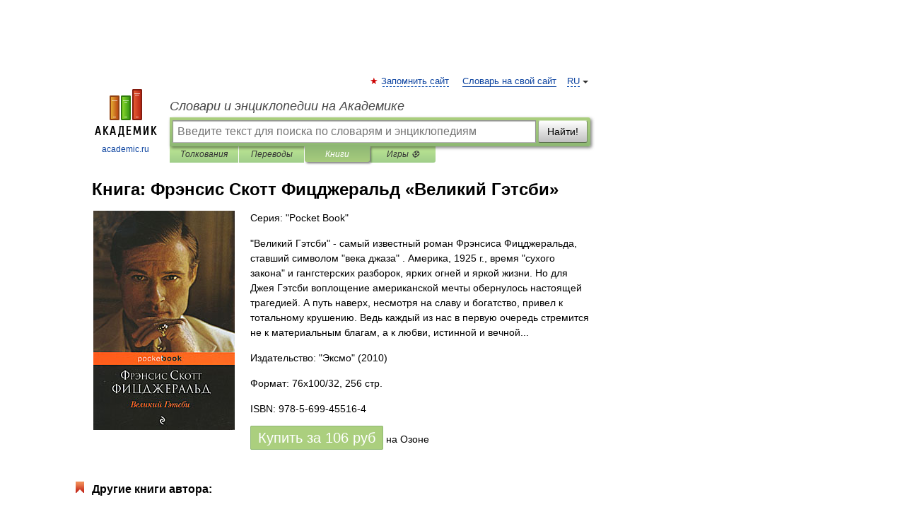

--- FILE ---
content_type: text/html; charset=UTF-8
request_url: https://books.academic.ru/book.nsf/60523021/%D0%92%D0%B5%D0%BB%D0%B8%D0%BA%D0%B8%D0%B9+%D0%93%D1%8D%D1%82%D1%81%D0%B1%D0%B8
body_size: 18525
content:
<!DOCTYPE html>
<html lang="ru">
<head>


        <!-- Yandex.Market Widget -->
        <script async src="https://aflt.market.yandex.ru/widget/script/api" type="text/javascript"></script>
        <script type="text/javascript">
            (function (w) {
                function start() {
                    w.removeEventListener("YaMarketAffiliateLoad", start);
                    w.YaMarketAffiliate.createWidget({
                        containerId: "marketWidget",
                        type: "offers",
                        params: {
                            clid: 2300376,
                            metrikaCounterId: 40185884,
                            searchText: "Великий Гэтсби",
                            themeId: 2,
                        }
                    });
                    w.YaMarketAffiliate.createWidget({
                        containerId: "marketWidget1",
                        type: "models",
                        params: {
                            clid: 2300376,
                            metrikaCounterId: 40185884,
                            searchText: "Великий Гэтсби",
                            themeId: 4
                        }
                    });
                    w.YaMarketAffiliate.createWidget({
                        containerId: "marketWidget2",
                        type: "models",
                        params: {
                            clid: 2300376,
                            metrikaCounterId: 40185884,
                            searchText: "Великий Гэтсби",
                            searchType: "also_viewed",
                            themeId: 1
                        }
                    });
                    w.YaMarketAffiliate.createWidget({
                        containerId: "marketWidget3",
                        type: "models",
                        params: {
                            clid: 2300376,
                            metrikaCounterId: 40185884,
                            searchText: "Великий Гэтсби",
                            searchType: "accessories",
                            themeId: 1
                        }
                    });
                }

                w.YaMarketAffiliate
                    ? start()
                    : w.addEventListener("YaMarketAffiliateLoad", start);
            })(window);
        </script>
        <!-- End Yandex.Market Widget -->

	<meta http-equiv="Content-Type" content="text/html; charset=utf-8" />
	<title>Книга: Фрэнсис Скотт Фицджеральд. Великий Гэтсби</title>
	<meta name="Description" content="&quot;Великий Гэтсби&quot; - самый известный роман Фрэнсиса Фицджеральда, ставший символом &quot;века джаза&quot; . Америка, 1925 г., время &quot;сухого закона&quot; и гангстерских разборок, ярких огней и яркой жизни. Но для Джея Гэтсби воплощение американской мечты обернулось настоящей трагедией. А путь наверх, несмотря на славу и богатство, привел к тотальному крушению. Ведь каждый из нас в первую очередь стремится не к материальным благам, а к любви, истинной и вечной..." />
	<!-- type: desktop C: ru  -->
	<meta name="Keywords" content="Книга" />

 
	<!--[if IE]>
	<meta http-equiv="cleartype" content="on" />
	<meta http-equiv="msthemecompatible" content="no"/>
	<![endif]-->

	<meta name="viewport" content="width=device-width, initial-scale=1, minimum-scale=1">

	
    <meta http-equiv='x-dns-prefetch-control' content='on'>
    <link rel="dns-prefetch" href="https://ajax.googleapis.com">
    <link rel="dns-prefetch" href="https://www.googletagservices.com">
    <link rel="dns-prefetch" href="https://www.google-analytics.com">
    <link rel="dns-prefetch" href="https://pagead2.googlesyndication.com">
    <link rel="dns-prefetch" href="https://ajax.googleapis.com">
    <link rel="dns-prefetch" href="https://an.yandex.ru">
    <link rel="dns-prefetch" href="https://mc.yandex.ru">

    <link rel="preload" href="/images/Logo.png"   as="image" >
    <link rel="preload" href="/images/Logo_h.png" as="image" >

	<meta property="og:title" content="Книга: Фрэнсис Скотт Фицджеральд. Великий Гэтсби" />
	<meta property="og:type" content="article" />
	<meta property="og:url" content="https://books.academic.ru/book.nsf/60523021/%D0%92%D0%B5%D0%BB%D0%B8%D0%BA%D0%B8%D0%B9+%D0%93%D1%8D%D1%82%D1%81%D0%B1%D0%B8" />
	<meta property="og:image" content="https://academic.ru/images/Logo_social_ru.png?3" />
	<meta property="og:description" content="&quot;Великий Гэтсби&quot; - самый известный роман Фрэнсиса Фицджеральда, ставший символом &quot;века джаза&quot; . Америка, 1925 г., время &quot;сухого закона&quot; и гангстерских разборок, ярких огней и яркой жизни. Но для Джея Гэтсби воплощение американской мечты обернулось настоящей трагедией. А путь наверх, несмотря на славу и богатство, привел к тотальному крушению. Ведь каждый из нас в первую очередь стремится не к материальным благам, а к любви, истинной и вечной..." />
	<meta property="og:site_name" content="Словари и энциклопедии на Академике" />
	<link rel="search" type="application/opensearchdescription+xml" title="Словари и энциклопедии на Академике" href="//dic.academic.ru/dicsearch.xml" />
	<meta name="ROBOTS" content="ALL" />
	<link rel="canonical" href="https://books.academic.ru/book.nsf/60523021/%D0%92%D0%B5%D0%BB%D0%B8%D0%BA%D0%B8%D0%B9+%D0%93%D1%8D%D1%82%D1%81%D0%B1%D0%B8" />

<!-- +++++ ab_flag=1 fa_flag=2 +++++ -->

<!-- script async="async" src="https://www.googletagservices.com/tag/js/gpt.js"></script  -->
<script async="async" src="https://securepubads.g.doubleclick.net/tag/js/gpt.js"></script>

<script async type="text/javascript" src="//s.luxcdn.com/t/229742/360_light.js"></script>







<!-- Yandex.RTB -->
<script>window.yaContextCb=window.yaContextCb||[]</script>
<script src='https://yandex.ru/ads/system/context.js' async></script>





<!-- d/t desktop  -->

  <!-- 4 AdFox HeaderBidding  Сейчас только для десктопов -->
  <script async src='https://yandex.ru/ads/system/header-bidding.js'></script>
  <script>
  const dcJs = document.createElement('script'); 
  dcJs.src = "https://ads.digitalcaramel.com/js/academic.ru.js?ts="+new Date().getTime();
  dcJs.async = true;
  document.head.appendChild(dcJs);
  </script>
  <script>window.yaContextCb = window.yaContextCb || [] </script> 
  <script async src="https://yandex.ru/ads/system/context.js"></script>
  
  


<style type="text/css">
div.hidden,#sharemenu,div.autosuggest,#contextmenu,#ad_top,#ad_bottom,#ad_right,#ad_top2,#restrictions,#footer ul + div,#TerminsNavigationBar,#top-menu,#lang,#search-tabs,#search-box .translate-lang,#translate-arrow,#dic-query,#logo img.h,#t-direction-head,#langbar,.smm{display:none}p,ul{list-style-type:none;margin:0 0 15px}ul li{margin-bottom:6px}.content ul{list-style-type:disc}*{padding:0;margin:0}html,body{height:100%}body{padding:0;margin:0;color:#000;font:14px Helvetica,Arial,Tahoma,sans-serif;background:#fff;line-height:1.5em}a{color:#0d44a0;text-decoration:none}h1{font-size:24px;margin:0 0 18px}h2{font-size:20px;margin:0 0 14px}h3{font-size:16px;margin:0 0 10px}h1 a,h2 a{color:#454545!important}#page{margin:0 auto}#page{min-height:100%;position:relative;padding-top:105px}#page{width:720px;padding-right:330px}* html #page{height:100%}#header{position:relative;height:122px}#logo{float:left;margin-top:21px;width:125px}#logo a.img{width:90px;margin:0 0 0 16px}#logo a.img.logo-en{margin-left:13px}#logo a{display:block;font-size:12px;text-align:center;word-break:break-all}#site-title{padding-top:35px;margin:0 0 5px 135px}#site-title a{color:#000;font-size:18px;font-style:italic;display:block;font-weight:400}#search-box{margin-left:135px;border-top-right-radius:3px;border-bottom-right-radius:3px;padding:4px;position:relative;background:#abcf7e;min-height:33px}#search-box.dic{background:#896744}#search-box table{border-spacing:0;border-collapse:collapse;width:100%}#search-box table td{padding:0;vertical-align:middle}#search-box table td:first-child{padding-right:3px}#search-box table td:last-child{width:1px}#search-query,#dic-query,.translate-lang{padding:6px;font-size:16px;height:18px;border:1px solid #949494;width:100%;box-sizing:border-box;height:32px;float:none;margin:0;background:white;float:left;border-radius:0!important}#search-button{width:70px;height:32px;text-align:center;border:1px solid #7a8e69;border-radius:3px;background:#e0e0e0}#search-tabs{display:block;margin:0 15px 0 135px;padding:0;list-style-type:none}#search-tabs li{float:left;min-width:70px;max-width:140px;padding:0 15px;height:23px;line-height:23px;background:#bde693;text-align:center;margin-right:1px}#search-box.dic + #search-tabs li{background:#C9A784}#search-tabs li:last-child{border-bottom-right-radius:3px}#search-tabs li a{color:#353535;font-style:italic;font-size:12px;display:block;white-space:nowrap;text-overflow:ellipsis;overflow:hidden}#search-tabs li.active{height:22px;line-height:23px;position:relative;background:#abcf7e;border-bottom-left-radius:3px;border-bottom-right-radius:3px}#search-box.dic + #search-tabs li.active{background:#896744}#search-tabs li.active a{color:white}#content{clear:both;margin:30px 0;padding-left:15px}#content a{text-decoration:underline}#content .breadcrumb{margin-bottom:20px}#search_sublinks,#search_links{margin-bottom:8px;margin-left:-8px}#search_sublinks a,#search_links a{padding:3px 8px 1px;border-radius:2px}#search_sublinks a.active,#search_links a.active{color:#000 !important;background:#bde693;text-decoration:none!important}.term{color:saddlebrown}@media(max-width:767px){.hideForMobile{display:none}#header{height:auto}#page{padding:5px;width:auto}#logo{float:none;width:144px;text-align:left;margin:0;padding-top:5px}#logo a{height:44px;overflow:hidden;text-align:left}#logo img.h{display:initial;width:144px;height:44px}#logo img.v{display:none}#site-title{padding:0;margin:10px 0 5px}#search-box,#search-tabs{clear:both;margin:0;width:auto;padding:4px}#search-box.translate #search-query{width:100%;margin-bottom:4px}#search-box.translate #td-search{overflow:visible;display:table-cell}ul#search-tabs{white-space:nowrap;margin-top:5px;overflow-x:auto;overflow-y:hidden}ul#search-tabs li,ul#search-tabs li.active{background:none!important;box-shadow:none;min-width:0;padding:0 5px;float:none;display:inline-block}ul#search-tabs li a{border-bottom:1px dashed green;font-style:normal;color:green;font-size:16px}ul#search-tabs li.active a{color:black;border-bottom-color:white;font-weight:700}ul#search-tabs li a:hover,ul#search-tabs li.active a:hover{color:black}#content{margin:15px 0}.h250{height:280px;max-height:280px;overflow:hidden;margin:25px 0 25px 0}
}.book_cover{margin-right:10px;padding-right:10px;max-width:200px;max-height:400px}@media (max-width: 767px){#book_partner{display:none}.book_cover{max-width:90%}}</style>

	<link rel="shortcut icon" href="https://academic.ru/favicon.ico" type="image/x-icon" sizes="16x16" />
	<link rel="shortcut icon" href="https://academic.ru/images/icon.ico" type="image/x-icon" sizes="32x32" />
    <link rel="shortcut icon" href="https://academic.ru/images/icon.ico" type="image/x-icon" sizes="48x48" />
    
    <link rel="icon" type="image/png" sizes="16x16" href="/images/Logo_16x16_transparent.png" />
    <link rel="icon" type="image/png" sizes="32x32" href="/images/Logo_32x32_transparent.png" />
    <link rel="icon" type="image/png" sizes="48x48" href="/images/Logo_48x48_transparent.png" />
    <link rel="icon" type="image/png" sizes="64x64" href="/images/Logo_64x64_transparent.png" />
    <link rel="icon" type="image/png" sizes="128x128" href="/images/Logo_128x128_transparent.png" />

    <link rel="apple-touch-icon" sizes="57x57"   href="/images/apple-touch-icon-57x57.png" />
    <link rel="apple-touch-icon" sizes="60x60"   href="/images/apple-touch-icon-60x60.png" />
    <link rel="apple-touch-icon" sizes="72x72"   href="/images/apple-touch-icon-72x72.png" />
    <link rel="apple-touch-icon" sizes="76x76"   href="/images/apple-touch-icon-76x76.png" />
    <link rel="apple-touch-icon" sizes="114x114" href="/images/apple-touch-icon-114x114.png" />
    <link rel="apple-touch-icon" sizes="120x120" href="/images/apple-touch-icon-120x120.png" />
  
    <!-- link rel="mask-icon" href="/images/safari-pinned-tab.svg" color="#5bbad5" -->
    <meta name="msapplication-TileColor" content="#00aba9" />
    <meta name="msapplication-config" content="/images/browserconfig.xml" />
    <meta name="theme-color" content="#ffffff" />

    <meta name="apple-mobile-web-app-capable" content="yes" />
    <meta name="apple-mobile-web-app-status-bar-style" content="black /">


<script type="text/javascript">
  (function(i,s,o,g,r,a,m){i['GoogleAnalyticsObject']=r;i[r]=i[r]||function(){
  (i[r].q=i[r].q||[]).push(arguments)},i[r].l=1*new Date();a=s.createElement(o),
  m=s.getElementsByTagName(o)[0];a.async=1;a.src=g;m.parentNode.insertBefore(a,m)
  })(window,document,'script','//www.google-analytics.com/analytics.js','ga');

  ga('create', 'UA-2754246-1', 'auto');
  ga('require', 'displayfeatures');

  ga('set', 'dimension1', '');
  ga('set', 'dimension2', 'book');
  ga('set', 'dimension3', '1');

  ga('send', 'pageview');

</script>


<script type="text/javascript">
	if(typeof(console) == 'undefined' ) console = {};
	if(typeof(console.log) == 'undefined' ) console.log = function(){};
	if(typeof(console.warn) == 'undefined' ) console.warn = function(){};
	if(typeof(console.error) == 'undefined' ) console.error = function(){};
	if(typeof(console.time) == 'undefined' ) console.time = function(){};
	if(typeof(console.timeEnd) == 'undefined' ) console.timeEnd = function(){};
	Academic = {};
	Academic.sUserLanguage = 'ru';
	Academic.sDomainURL = '';
	Academic.sMainDomainURL = '//dic.academic.ru/';
	Academic.sTranslateDomainURL = '//translate.academic.ru/';
	Academic.deviceType = 'desktop';
		Academic.Lang = {};
	Academic.Lang.sTermNotFound = 'Термин, отвечающий запросу, не найден'; 
</script>


<!--  Вариокуб -->
<script type="text/javascript">
    (function(e, x, pe, r, i, me, nt){
    e[i]=e[i]||function(){(e[i].a=e[i].a||[]).push(arguments)},
    me=x.createElement(pe),me.async=1,me.src=r,nt=x.getElementsByTagName(pe)[0],me.addEventListener("error",function(){function cb(t){t=t[t.length-1],"function"==typeof t&&t({flags:{}})};Array.isArray(e[i].a)&&e[i].a.forEach(cb);e[i]=function(){cb(arguments)}}),nt.parentNode.insertBefore(me,nt)})
    (window, document, "script", "https://abt.s3.yandex.net/expjs/latest/exp.js", "ymab");

    ymab("metrika.70309897", "init"/*, {clientFeatures}, {callback}*/);
    ymab("metrika.70309897", "setConfig", {enableSetYmUid: true});
</script>





</head>
<body>

<div id="ad_top">
<!-- top bnr -->
<div class="banner" style="max-height: 90px; overflow: hidden; display: inline-block;">




<!-- Yandex.RTB R-A-12643772-1 -->
<div id="yandex_rtb_R-A-12643772-1"></div>
<script>
window.yaContextCb.push(() => {
    Ya.Context.AdvManager.render({
        "blockId": "R-A-12643772-1",
        "renderTo": "yandex_rtb_R-A-12643772-1"
    })
})
</script>


</div> <!-- top banner  -->




</div>
	<div id="page"  >








			<div id="header">
				<div id="logo">
					<a href="//academic.ru">
						<img src="//academic.ru/images/Logo.png" class="v" alt="academic.ru" width="88" height="68" />
						<img src="//academic.ru/images/Logo_h.png" class="h" alt="academic.ru" width="144" height="44" />
						<br />
						academic.ru					</a>
				</div>
					<ul id="top-menu">
						<li id="lang">
							<a href="#" class="link">RU</a>

							<ul id="lang-menu">

							<li><a href="//en-academic.com">EN</a></li>
<li><a href="//de-academic.com">DE</a></li>
<li><a href="//es-academic.com">ES</a></li>
<li><a href="//fr-academic.com">FR</a></li>
							</ul>
						</li>
						<!--li><a class="android" href="//dic.academic.ru/android.php">Android версия</a></li-->
						<!--li><a class="apple" href="//dic.academic.ru/apple.php">iPhone/iPad версия</a></li-->
						<li><a class="add-fav link" href="#" onClick="add_favorite(this);">Запомнить сайт</a></li>
						<li><a href="//partners.academic.ru/partner_proposal.php" target="_blank">Словарь на свой сайт</a></li>
						<!--li><a href="#">Форум</a></li-->
					</ul>
					<h2 id="site-title">
						<a href="//academic.ru">Словари и энциклопедии на Академике</a>
					</h2>

					<div id="search-box">
						<form action="/searchall.php" method="get" name="formSearch">

<table><tr><td id="td-search">

							<input type="text" name="SWord" id="search-query" required
							value=""
							title="Введите текст для поиска по словарям и энциклопедиям" placeholder="Введите текст для поиска по словарям и энциклопедиям"
							autocomplete="off">


<div class="translate-lang">
	<select name="from" id="translateFrom">
				<option value="xx">Все языки</option><option value="ru" selected>Русский</option><option value="en">Английский</option><option value="fr">Французский</option><option value="de">Немецкий</option><option value="es">Испанский</option><option disabled>────────</option><option value="sq">Албанский</option><option value="al">Алтайский</option><option value="ar">Арабский</option><option value="an">Арагонский</option><option value="hy">Армянский</option><option value="rp">Арумынский</option><option value="at">Астурийский</option><option value="af">Африкаанс</option><option value="bb">Багобо</option><option value="eu">Баскский</option><option value="ba">Башкирский</option><option value="be">Белорусский</option><option value="bg">Болгарский</option><option value="bu">Бурятский</option><option value="cy">Валлийский</option><option value="wr">Варайский</option><option value="hu">Венгерский</option><option value="vp">Вепсский</option><option value="hs">Верхнелужицкий</option><option value="vi">Вьетнамский</option><option value="ht">Гаитянский</option><option value="el">Греческий</option><option value="ka">Грузинский</option><option value="gn">Гуарани</option><option value="gd">Гэльский</option><option value="da">Датский</option><option value="dl">Долганский</option><option value="pr">Древнерусский язык</option><option value="he">Иврит</option><option value="yi">Идиш</option><option value="in">Ингушский</option><option value="id">Индонезийский</option><option value="ik">Инупиак</option><option value="ga">Ирландский</option><option value="is">Исландский</option><option value="it">Итальянский</option><option value="yo">Йоруба</option><option value="kk">Казахский</option><option value="kc">Карачаевский</option><option value="ca">Каталанский</option><option value="qy">Квенья</option><option value="qu">Кечуа</option><option value="ky">Киргизский</option><option value="zh">Китайский</option><option value="go">Клингонский</option><option value="kv">Коми</option><option value="mm">Коми</option><option value="ko">Корейский</option><option value="cr">Кри</option><option value="ct">Крымскотатарский</option><option value="kp">Кумыкский</option><option value="ku">Курдский</option><option value="km">Кхмерский</option><option value="la">Латинский</option><option value="lv">Латышский</option><option value="ln">Лингала</option><option value="lt">Литовский</option><option value="lb">Люксембургский</option><option value="mu">Майя</option><option value="mk">Македонский</option><option value="ms">Малайский</option><option value="ma">Маньчжурский</option><option value="mi">Маори</option><option value="mj">Марийский</option><option value="mc">Микенский</option><option value="mf">Мокшанский</option><option value="mn">Монгольский</option><option value="nu">Науатль</option><option value="nl">Нидерландский</option><option value="og">Ногайский</option><option value="no">Норвежский</option><option value="oa">Орокский</option><option value="os">Осетинский</option><option value="ot">Османский</option><option value="pi">Пали</option><option value="pm">Папьяменто</option><option value="pa">Пенджабский</option><option value="fa">Персидский</option><option value="pl">Польский</option><option value="pt">Португальский</option><option value="ro">Румынский, Молдавский</option><option value="sa">Санскрит</option><option value="se">Северносаамский</option><option value="sr">Сербский</option><option value="ld">Сефардский</option><option value="sz">Силезский</option><option value="sk">Словацкий</option><option value="sl">Словенский</option><option value="sw">Суахили</option><option value="tl">Тагальский</option><option value="tg">Таджикский</option><option value="th">Тайский</option><option value="tt">Татарский</option><option value="tw">Тви</option><option value="bo">Тибетский</option><option value="tf">Тофаларский</option><option value="tv">Тувинский</option><option value="tr">Турецкий</option><option value="tk">Туркменский</option><option value="ud">Удмуртский</option><option value="uz">Узбекский</option><option value="ug">Уйгурский</option><option value="uk">Украинский</option><option value="ur">Урду</option><option value="uu">Урумский</option><option value="fo">Фарерский</option><option value="fi">Финский</option><option value="hi">Хинди</option><option value="hr">Хорватский</option><option value="cu">Церковнославянский (Старославянский)</option><option value="ke">Черкесский</option><option value="ck">Чероки</option><option value="ce">Чеченский</option><option value="cs">Чешский</option><option value="cv">Чувашский</option><option value="cn">Шайенского</option><option value="sv">Шведский</option><option value="cj">Шорский</option><option value="sx">Шумерский</option><option value="ev">Эвенкийский</option><option value="gw">Эльзасский</option><option value="mv">Эрзянский</option><option value="eo">Эсперанто</option><option value="et">Эстонский</option><option value="ya">Юпийский</option><option value="sh">Якутский</option><option value="ja">Японский</option>	</select>
</div>
<div id="translate-arrow"><a>&nbsp;</a></div>
<div class="translate-lang">
	<select name="to" id="translateOf">
				<option value="xx" selected>Все языки</option><option value="ru">Русский</option><option value="en">Английский</option><option value="fr">Французский</option><option value="de">Немецкий</option><option value="es">Испанский</option><option disabled>────────</option><option value="av">Аварский</option><option value="ad">Адыгейский</option><option value="az">Азербайджанский</option><option value="ai">Айнский язык</option><option value="al">Алтайский</option><option value="ar">Арабский</option><option value="hy">Армянский</option><option value="eu">Баскский</option><option value="ba">Башкирский</option><option value="be">Белорусский</option><option value="hu">Венгерский</option><option value="vp">Вепсский</option><option value="vd">Водский</option><option value="el">Греческий</option><option value="da">Датский</option><option value="he">Иврит</option><option value="yi">Идиш</option><option value="iz">Ижорский</option><option value="in">Ингушский</option><option value="id">Индонезийский</option><option value="is">Исландский</option><option value="it">Итальянский</option><option value="kk">Казахский</option><option value="kc">Карачаевский</option><option value="zh">Китайский</option><option value="kv">Коми</option><option value="ct">Крымскотатарский</option><option value="kp">Кумыкский</option><option value="la">Латинский</option><option value="lv">Латышский</option><option value="lt">Литовский</option><option value="mj">Марийский</option><option value="mf">Мокшанский</option><option value="mn">Монгольский</option><option value="nl">Нидерландский</option><option value="no">Норвежский</option><option value="os">Осетинский</option><option value="fa">Персидский</option><option value="pl">Польский</option><option value="pt">Португальский</option><option value="sk">Словацкий</option><option value="sl">Словенский</option><option value="sw">Суахили</option><option value="tg">Таджикский</option><option value="th">Тайский</option><option value="tt">Татарский</option><option value="tr">Турецкий</option><option value="tk">Туркменский</option><option value="ud">Удмуртский</option><option value="uz">Узбекский</option><option value="ug">Уйгурский</option><option value="uk">Украинский</option><option value="uu">Урумский</option><option value="fi">Финский</option><option value="cu">Церковнославянский (Старославянский)</option><option value="ce">Чеченский</option><option value="cs">Чешский</option><option value="cv">Чувашский</option><option value="sv">Шведский</option><option value="cj">Шорский</option><option value="ev">Эвенкийский</option><option value="mv">Эрзянский</option><option value="eo">Эсперанто</option><option value="et">Эстонский</option><option value="sh">Якутский</option><option value="ja">Японский</option>	</select>
</div>
<input type="hidden" name="did" id="did-field" value="" />
<input type="hidden" id="search-type" name="stype" value="10" />

</td><td>

							<button id="search-button">Найти!</button>

</td></tr></table>

						</form>

						<input type="text" name="dic_query" id="dic-query"
						title="Интерактивное оглавление. Вводите нужный Вам термин" placeholder="Интерактивное оглавление. Вводите нужный Вам термин"
						autocomplete="off" >


					</div>
				  <ul id="search-tabs">
    <li data-search-type="0" id="interpretations" ><a href="#" onclick="return false;">Толкования</a></li>
    <li data-search-type="1"  id="translations" ><a href="#" onclick="return false;">Переводы</a></li>
    <li data-search-type="10" id="books"        class="active"    ><a href="#" onclick="return false;">Книги       </a></li>
    <li data-search-type="88" id="games"            ><a href="https://games.academic.ru" title="Бесплатные игры" >Игры ⚽</a></li>
  </ul>
				</div>

	
<div id="ad_top2"></div>	
			<div id="content">

				<div class="content" itemscope itemtype="//data-vocabulary.org/Product">
				<div itemscope itemtype="//data-vocabulary.org/Breadcrumb">

				</div>
					<meta itemprop="category" content="Media > Books" />
					<meta itemprop="identifier" content="isbn:978-5-699-45516-4" />
					<div class="title">
						<h1 style="margin-top:10px"><span itemprop="title">Книга: </span><span itemprop="name">Фрэнсис Скотт Фицджеральд &#171;Великий Гэтсби&#187;</span></h1>
					</div>
<table width="100%" cellpadding="2">
<tr><td width="20%" valign="top">
<img src="http://static.ozone.ru/multimedia/1002078537.jpg" border=0 align="left" class="book_cover" alt="Великий Гэтсби"/>
</td>
<td valign="top" style="text-align:left;">
<p align="left">Серия: "Pocket Book"</p>
<p itemprop="description">"Великий Гэтсби" - самый известный роман Фрэнсиса Фицджеральда, ставший символом "века джаза" . Америка, 1925 г., время "сухого закона" и гангстерских разборок, ярких огней и яркой жизни. Но для Джея Гэтсби воплощение американской мечты обернулось настоящей трагедией. А путь наверх, несмотря на славу и богатство, привел к тотальному крушению. Ведь каждый из нас в первую очередь стремится не к материальным благам, а к любви, истинной и вечной...</p>
<p><span itemprop="brand">Издательство: "Эксмо"</span> (2010)</p>
<p>Формат: 76x100/32, 256 стр. </p>
<p itemprop="offerDetails" itemscope itemtype="//data-vocabulary.org/Offer">
<span itemprop="identifier" content="isbn:978-5-699-45516-4">
<p>ISBN: 978-5-699-45516-4</p>
<p><a class="big_green" rel="nofollow" href="//dic.academic.ru/jump.php?t=7e1bb5c4&amp;j=ozon.ru%2Fcontext%2Fdetail%2Fid%2F5601173%2F%3Fpartner%3Ddicacademic" target="_blank">Купить за <span itemprop="price" content="106">106</span> <span itemprop="currency" content="RUR">руб</span></a> <span>на Озоне</span></p>
</span><div></div>
</p>
</td></tr>
</table>
<div id="book_partner"><script type="text/topadvert">
          load_event: page_load
          feed_id: 11060
      pattern_id: 7291
      book_author: Фрэнсис Скотт Фицджеральд
      book_name: Великий Гэтсби
      </script><script type="text/javascript" charset="utf-8" defer="defer" async="async" src="//loader.adrelayer.com/load.js"></script></div>


					<div class="other-info">
<div class="holder"><h3 class="dictionary">Другие книги автора:</h3>
<table cellspacing="0" id="booktable"><thead><tr><th>Книга</th><th>Описание</th><th class="hideForMobile">Год</th><th class="hideForMobile">Цена</th><th class="hideForMobile">Тип книги</th></tr></thead><tbody>
<tr><td><a href="//books.academic.ru/book.nsf/60538054/%D0%A4%D1%80%D1%8D%D0%BD%D1%81%D0%B8%D1%81+%D0%A1%D0%BA%D0%BE%D1%82%D1%82+%D0%A4%D0%B8%D1%86%D0%B4%D0%B6%D0%B5%D1%80%D0%B0%D0%BB%D1%8C%D0%B4.+%D0%A1%D0%BE%D0%B1%D1%80%D0%B0%D0%BD%D0%B8%D0%B5+%D1%81%D0%BE%D1%87%D0%B8%D0%BD%D0%B5%D0%BD%D0%B8%D0%B9+%D0%B2+3+%D1%82%D0%BE%D0%BC%D0%B0%D1%85+%28%D0%BA%D0%BE%D0%BC%D0%BF%D0%BB%D0%B5%D0%BA%D1%82%29">Фрэнсис Скотт Фицджеральд. Собрание сочинений в 3 томах (комплект)</a></td><td>Френсис Скотт Фицджеральд - американский писатель, крупнейший представитель "потерянного поколения" в&#8230; — Книжный Клуб Книговек,  (формат: 84x108/32, 1456 стр.)    <a href="//books.academic.ru/book.nsf/60538054/%D0%A4%D1%80%D1%8D%D0%BD%D1%81%D0%B8%D1%81+%D0%A1%D0%BA%D0%BE%D1%82%D1%82+%D0%A4%D0%B8%D1%86%D0%B4%D0%B6%D0%B5%D1%80%D0%B0%D0%BB%D1%8C%D0%B4.+%D0%A1%D0%BE%D0%B1%D1%80%D0%B0%D0%BD%D0%B8%D0%B5+%D1%81%D0%BE%D1%87%D0%B8%D0%BD%D0%B5%D0%BD%D0%B8%D0%B9+%D0%B2+3+%D1%82%D0%BE%D0%BC%D0%B0%D1%85+%28%D0%BA%D0%BE%D0%BC%D0%BF%D0%BB%D0%B5%D0%BA%D1%82%29">Подробнее...</a></td><td class="year hideForMobile">2013</td><td class="price hideForMobile">1049</td><td class="hideForMobile">бумажная книга</td></tr>
<tr><td><a href="//books.academic.ru/book.nsf/60536774/%D0%A2%D1%80%D0%B8+%D1%87%D0%B0%D1%81%D0%B0+%D0%BC%D0%B5%D0%B6%D0%B4%D1%83+%D1%80%D0%B5%D0%B9%D1%81%D0%B0%D0%BC%D0%B8">Три часа между рейсами</a></td><td>Фрэнсис Скотт Фицджеральд, возвестивший миру о начале нового века - "века джаза", стоит особняком в&#8230; — Азбука, Азбука-Аттикус,  (формат: 84x108/32, 368 стр.) <span class="src2">Азбука Premium</span>   <a href="//books.academic.ru/book.nsf/60536774/%D0%A2%D1%80%D0%B8+%D1%87%D0%B0%D1%81%D0%B0+%D0%BC%D0%B5%D0%B6%D0%B4%D1%83+%D1%80%D0%B5%D0%B9%D1%81%D0%B0%D0%BC%D0%B8">Подробнее...</a></td><td class="year hideForMobile">2013</td><td class="price hideForMobile">229</td><td class="hideForMobile">бумажная книга</td></tr>
<tr><td><a href="//books.academic.ru/book.nsf/60535970/%D0%9F%D0%BE%D1%81%D0%BB%D0%B5%D0%B4%D0%BD%D0%B8%D0%B9+%D0%BC%D0%B0%D0%B3%D0%BD%D0%B0%D1%82">Последний магнат</a></td><td>Это неоконченный роман признанного классика американской литературы Фрэнсиса Скотта Фицджеральда&#8230; — Лениздат, Команда А,  (формат: 75x100/32, 192 стр.) <span class="src2">Лениздат-классика</span>   <a href="//books.academic.ru/book.nsf/60535970/%D0%9F%D0%BE%D1%81%D0%BB%D0%B5%D0%B4%D0%BD%D0%B8%D0%B9+%D0%BC%D0%B0%D0%B3%D0%BD%D0%B0%D1%82">Подробнее...</a></td><td class="year hideForMobile">2013</td><td class="price hideForMobile">106</td><td class="hideForMobile">бумажная книга</td></tr>
<tr><td><a href="//books.academic.ru/book.nsf/60535145/%D0%A3%D1%81%D0%BF%D0%B5%D1%88%D0%BD%D0%BE%D0%B5+%D0%BF%D0%BE%D0%BA%D0%BE%D1%80%D0%B5%D0%BD%D0%B8%D0%B5+%D0%BC%D0%B8%D1%80%D0%B0">Успешное покорение мира</a></td><td>Впервые на русском! Третий сборник не опубликованных ранее произведений великого американского писателя&#8230; — Азбука-Аттикус,  (формат: 84x108/32, 416 стр.) <span class="src2">Азбука Premium</span>   <a href="//books.academic.ru/book.nsf/60535145/%D0%A3%D1%81%D0%BF%D0%B5%D1%88%D0%BD%D0%BE%D0%B5+%D0%BF%D0%BE%D0%BA%D0%BE%D1%80%D0%B5%D0%BD%D0%B8%D0%B5+%D0%BC%D0%B8%D1%80%D0%B0">Подробнее...</a></td><td class="year hideForMobile">2013</td><td class="price hideForMobile">229</td><td class="hideForMobile">бумажная книга</td></tr>
<tr><td><a href="//books.academic.ru/book.nsf/60533214/%D0%9D%D0%BE%D0%B2%D1%8B%D0%B5+%D0%BC%D0%B5%D0%BB%D0%BE%D0%B4%D0%B8%D0%B8+%D0%BF%D0%B5%D1%87%D0%B0%D0%BB%D1%8C%D0%BD%D1%8B%D1%85+%D0%BE%D1%80%D0%BA%D0%B5%D1%81%D1%82%D1%80%D0%BE%D0%B2">Новые мелодии печальных оркестров</a></td><td>Фрэнсис Скотт Фицджеральд, возвестивший миру о начале нового века — "века джаза", стоит особняком в&#8230; — Азбука-Аттикус,  (формат: 84x108/32, 384 стр.) <span class="src2">Азбука Premium</span>   <a href="//books.academic.ru/book.nsf/60533214/%D0%9D%D0%BE%D0%B2%D1%8B%D0%B5+%D0%BC%D0%B5%D0%BB%D0%BE%D0%B4%D0%B8%D0%B8+%D0%BF%D0%B5%D1%87%D0%B0%D0%BB%D1%8C%D0%BD%D1%8B%D1%85+%D0%BE%D1%80%D0%BA%D0%B5%D1%81%D1%82%D1%80%D0%BE%D0%B2">Подробнее...</a></td><td class="year hideForMobile">2012</td><td class="price hideForMobile">229</td><td class="hideForMobile">бумажная книга</td></tr>
<tr><td><a href="//books.academic.ru/book.nsf/60533151/%D0%A4%D1%80%D1%8D%D0%BD%D1%81%D0%B8%D1%81+%D0%A1%D0%BA%D0%BE%D1%82%D1%82+%D0%A4%D0%B8%D1%86%D0%B4%D0%B6%D0%B5%D1%80%D0%B0%D0%BB%D1%8C%D0%B4.+%D0%9F%D0%BE%D0%BB%D0%BD%D0%BE%D0%B5+%D1%81%D0%BE%D0%B1%D1%80%D0%B0%D0%BD%D0%B8%D0%B5+%D1%80%D0%BE%D0%BC%D0%B0%D0%BD%D0%BE%D0%B2+%D0%B2+%D0%BE%D0%B4%D0%BD%D0%BE%D0%BC+%D1%82%D0%BE%D0%BC%D0%B5">Фрэнсис Скотт Фицджеральд. Полное собрание романов в одном томе</a></td><td>Фрэнсис Скотт Фицджеральд - писатель, ярче и беспристрастней которого вряд ли кто отразил безумную жизнь&#8230; — Эксмо,  (формат: 60x90/16, 864 стр.) <span class="src2">Полное собрание сочинений</span>   <a href="//books.academic.ru/book.nsf/60533151/%D0%A4%D1%80%D1%8D%D0%BD%D1%81%D0%B8%D1%81+%D0%A1%D0%BA%D0%BE%D1%82%D1%82+%D0%A4%D0%B8%D1%86%D0%B4%D0%B6%D0%B5%D1%80%D0%B0%D0%BB%D1%8C%D0%B4.+%D0%9F%D0%BE%D0%BB%D0%BD%D0%BE%D0%B5+%D1%81%D0%BE%D0%B1%D1%80%D0%B0%D0%BD%D0%B8%D0%B5+%D1%80%D0%BE%D0%BC%D0%B0%D0%BD%D0%BE%D0%B2+%D0%B2+%D0%BE%D0%B4%D0%BD%D0%BE%D0%BC+%D1%82%D0%BE%D0%BC%D0%B5">Подробнее...</a></td><td class="year hideForMobile">2012</td><td class="price hideForMobile">476</td><td class="hideForMobile">бумажная книга</td></tr>
<tr><td><a href="//books.academic.ru/book.nsf/60528568/%D0%A4%D1%80%D1%8D%D0%BD%D1%81%D0%B8%D1%81+%D0%A1%D0%BA%D0%BE%D1%82%D1%82+%D0%A4%D0%B8%D1%86%D0%B4%D0%B6%D0%B5%D1%80%D0%B0%D0%BB%D1%8C%D0%B4.+%D0%9C%D0%B0%D0%BB%D0%BE%D0%B5+%D1%81%D0%BE%D0%B1%D1%80%D0%B0%D0%BD%D0%B8%D0%B5+%D1%81%D0%BE%D1%87%D0%B8%D0%BD%D0%B5%D0%BD%D0%B8%D0%B9">Фрэнсис Скотт Фицджеральд. Малое собрание сочинений</a></td><td>В настоящем издании представлены знаменитые романы, составившие славу одного из крупнейших американских&#8230; — Азбука, Азбука-Аттикус,  (формат: 60x90/16, 848 стр.) <span class="src2">Малое собрание сочинений</span>   <a href="//books.academic.ru/book.nsf/60528568/%D0%A4%D1%80%D1%8D%D0%BD%D1%81%D0%B8%D1%81+%D0%A1%D0%BA%D0%BE%D1%82%D1%82+%D0%A4%D0%B8%D1%86%D0%B4%D0%B6%D0%B5%D1%80%D0%B0%D0%BB%D1%8C%D0%B4.+%D0%9C%D0%B0%D0%BB%D0%BE%D0%B5+%D1%81%D0%BE%D0%B1%D1%80%D0%B0%D0%BD%D0%B8%D0%B5+%D1%81%D0%BE%D1%87%D0%B8%D0%BD%D0%B5%D0%BD%D0%B8%D0%B9">Подробнее...</a></td><td class="year hideForMobile">2012</td><td class="price hideForMobile">271</td><td class="hideForMobile">бумажная книга</td></tr>
<tr><td><a href="//books.academic.ru/book.nsf/60526827/%D0%9F%D0%BE%D1%81%D0%BB%D0%B5%D0%B4%D0%BD%D0%B8%D0%B9+%D0%BC%D0%B0%D0%B3%D0%BD%D0%B0%D1%82">Последний магнат</a></td><td>"Последний магнат" - неоконченный роман великого Фицджеральда, который жил, отчаянно прожигая дни, и так же&#8230; — Эксмо,  (формат: 76x100/32, 224 стр.) <span class="src2">Pocket Book</span>   <a href="//books.academic.ru/book.nsf/60526827/%D0%9F%D0%BE%D1%81%D0%BB%D0%B5%D0%B4%D0%BD%D0%B8%D0%B9+%D0%BC%D0%B0%D0%B3%D0%BD%D0%B0%D1%82">Подробнее...</a></td><td class="year hideForMobile">2011</td><td class="price hideForMobile">106</td><td class="hideForMobile">бумажная книга</td></tr>
<tr><td><a href="//books.academic.ru/book.nsf/60526526/%D0%A4%D1%80%D1%8D%D0%BD%D1%81%D0%B8%D1%81+%D0%A1%D0%BA%D0%BE%D1%82%D1%82+%D0%A4%D0%B8%D1%86%D0%B4%D0%B6%D0%B5%D1%80%D0%B0%D0%BB%D1%8C%D0%B4.+%D0%98%D0%B7%D0%B1%D1%80%D0%B0%D0%BD%D0%BD%D1%8B%D0%B5+%D0%BF%D1%80%D0%BE%D0%B8%D0%B7%D0%B2%D0%B5%D0%B4%D0%B5%D0%BD%D0%B8%D1%8F+%D0%B2+3+%D1%82%D0%BE%D0%BC%D0%B0%D1%85+%28%D0%BA%D0%BE%D0%BC%D0%BF%D0%BB%D0%B5%D0%BA%D1%82+%D0%B8%D0%B7+3+%D0%BA%D0%BD%D0%B8%D0%B3%29">Фрэнсис Скотт Фицджеральд. Избранные произведения в 3 томах (комплект из 3 книг)</a></td><td>В первый том "Избранных произведений" классика американской литературы Фрэнсиса Скотта Фицджеральда (1896-1940)&#8230; — Художественная литература. Москва,  (формат: 84x108/32, 1338 стр.) <span class="src2">Фрэнсис Скотт Фицджеральд. Избранные произведения в 3 томах</span>   <a href="//books.academic.ru/book.nsf/60526526/%D0%A4%D1%80%D1%8D%D0%BD%D1%81%D0%B8%D1%81+%D0%A1%D0%BA%D0%BE%D1%82%D1%82+%D0%A4%D0%B8%D1%86%D0%B4%D0%B6%D0%B5%D1%80%D0%B0%D0%BB%D1%8C%D0%B4.+%D0%98%D0%B7%D0%B1%D1%80%D0%B0%D0%BD%D0%BD%D1%8B%D0%B5+%D0%BF%D1%80%D0%BE%D0%B8%D0%B7%D0%B2%D0%B5%D0%B4%D0%B5%D0%BD%D0%B8%D1%8F+%D0%B2+3+%D1%82%D0%BE%D0%BC%D0%B0%D1%85+%28%D0%BA%D0%BE%D0%BC%D0%BF%D0%BB%D0%B5%D0%BA%D1%82+%D0%B8%D0%B7+3+%D0%BA%D0%BD%D0%B8%D0%B3%29">Подробнее...</a></td><td class="year hideForMobile">1977</td><td class="price hideForMobile">720</td><td class="hideForMobile">бумажная книга</td></tr>
<tr><td><a href="//books.academic.ru/book.nsf/60526465/%D0%A4%D1%80%D1%8D%D0%BD%D1%81%D0%B8%D1%81+%D0%A1%D0%BA%D0%BE%D1%82%D1%82+%D0%A4%D0%B8%D1%86%D0%B4%D0%B6%D0%B5%D1%80%D0%B0%D0%BB%D1%8C%D0%B4.+%D0%98%D0%B7%D0%B1%D1%80%D0%B0%D0%BD%D0%BD%D1%8B%D0%B5+%D0%BF%D1%80%D0%BE%D0%B8%D0%B7%D0%B2%D0%B5%D0%B4%D0%B5%D0%BD%D0%B8%D1%8F+%D0%B2+2+%D1%82%D0%BE%D0%BC%D0%B0%D1%85+%28%D0%BA%D0%BE%D0%BC%D0%BF%D0%BB%D0%B5%D0%BA%D1%82+%D0%B8%D0%B7+2+%D0%BA%D0%BD%D0%B8%D0%B3%29">Фрэнсис Скотт Фицджеральд. Избранные произведения в 2 томах (комплект из 2 книг)</a></td><td>В первый том избранных произведений классика американской литературы Фрэнсиса Скотта Фицджеральда входят&#8230; — Художественная литература. Москва,  (формат: 84x108/32, 936 стр.) <span class="src2">Фрэнсис Скотт Фицджеральд. Избранные произведения в 2 томах</span>   <a href="//books.academic.ru/book.nsf/60526465/%D0%A4%D1%80%D1%8D%D0%BD%D1%81%D0%B8%D1%81+%D0%A1%D0%BA%D0%BE%D1%82%D1%82+%D0%A4%D0%B8%D1%86%D0%B4%D0%B6%D0%B5%D1%80%D0%B0%D0%BB%D1%8C%D0%B4.+%D0%98%D0%B7%D0%B1%D1%80%D0%B0%D0%BD%D0%BD%D1%8B%D0%B5+%D0%BF%D1%80%D0%BE%D0%B8%D0%B7%D0%B2%D0%B5%D0%B4%D0%B5%D0%BD%D0%B8%D1%8F+%D0%B2+2+%D1%82%D0%BE%D0%BC%D0%B0%D1%85+%28%D0%BA%D0%BE%D0%BC%D0%BF%D0%BB%D0%B5%D0%BA%D1%82+%D0%B8%D0%B7+2+%D0%BA%D0%BD%D0%B8%D0%B3%29">Подробнее...</a></td><td class="year hideForMobile">1993</td><td class="price hideForMobile">380</td><td class="hideForMobile">бумажная книга</td></tr>
<tr><td><a href="//books.academic.ru/book.nsf/60526034/%D0%92%D0%B5%D0%BB%D0%B8%D0%BA%D0%B8%D0%B9+%D0%93%D1%8D%D1%82%D1%81%D0%B1%D0%B8.+%D0%9D%D0%BE%D1%87%D1%8C+%D0%BD%D0%B5%D0%B6%D0%BD%D0%B0+%28%D0%BF%D0%BE%D0%B4%D0%B0%D1%80%D0%BE%D1%87%D0%BD%D0%BE%D0%B5+%D0%B8%D0%B7%D0%B4%D0%B0%D0%BD%D0%B8%D0%B5%29">Великий Гэтсби. Ночь нежна (подарочное издание)</a></td><td>Подарочное издание в переплете из черного шелка с золотым и серебряным тиснением и серебряным&#8230; — Пан пресс,  (формат: 70x108/16, 616 стр.)    <a href="//books.academic.ru/book.nsf/60526034/%D0%92%D0%B5%D0%BB%D0%B8%D0%BA%D0%B8%D0%B9+%D0%93%D1%8D%D1%82%D1%81%D0%B1%D0%B8.+%D0%9D%D0%BE%D1%87%D1%8C+%D0%BD%D0%B5%D0%B6%D0%BD%D0%B0+%28%D0%BF%D0%BE%D0%B4%D0%B0%D1%80%D0%BE%D1%87%D0%BD%D0%BE%D0%B5+%D0%B8%D0%B7%D0%B4%D0%B0%D0%BD%D0%B8%D0%B5%29">Подробнее...</a></td><td class="year hideForMobile">2011</td><td class="price hideForMobile">5883</td><td class="hideForMobile">бумажная книга</td></tr>
<tr><td><a href="//books.academic.ru/book.nsf/60523837/%D0%98%D1%81%D1%82%D0%BE%D1%80%D0%B8%D0%B8+%D0%B8%D0%B7+%D0%B2%D0%B5%D0%BA%D0%B0+%D0%B4%D0%B6%D0%B0%D0%B7%D0%B0">Истории из века джаза</a></td><td>В томе представлены самые известные романы классика американской литературы XX века Фрэнсиса Скотта&#8230; — Neoclassic,АСТ, Астрель,  (формат: 60x90/16, 896 стр.)    <a href="//books.academic.ru/book.nsf/60523837/%D0%98%D1%81%D1%82%D0%BE%D1%80%D0%B8%D0%B8+%D0%B8%D0%B7+%D0%B2%D0%B5%D0%BA%D0%B0+%D0%B4%D0%B6%D0%B0%D0%B7%D0%B0">Подробнее...</a></td><td class="year hideForMobile">2011</td><td class="price hideForMobile">296.8</td><td class="hideForMobile">бумажная книга</td></tr>
<tr><td><a href="//books.academic.ru/book.nsf/60523771/%D0%9F%D0%BE%D1%81%D0%BB%D0%B5%D0%B4%D0%BD%D0%B8%D0%B5+%D0%BA%D0%B0%D0%BF%D0%BB%D0%B8+%D1%81%D1%87%D0%B0%D1%81%D1%82%D1%8C%D1%8F">Последние капли счастья</a></td><td>Рассказы Ф. С. Фицджеральда - "маленькие жемчужины" психологической прозы - то нежной и поэтичной, то&#8230; — Астрель, АСТ, ВКТ, Neoclassic,  (формат: 84x108/32, 384 стр.) <span class="src2">Книга на все времена</span>   <a href="//books.academic.ru/book.nsf/60523771/%D0%9F%D0%BE%D1%81%D0%BB%D0%B5%D0%B4%D0%BD%D0%B8%D0%B5+%D0%BA%D0%B0%D0%BF%D0%BB%D0%B8+%D1%81%D1%87%D0%B0%D1%81%D1%82%D1%8C%D1%8F">Подробнее...</a></td><td class="year hideForMobile">2011</td><td class="price hideForMobile">47.6</td><td class="hideForMobile">бумажная книга</td></tr>
<tr><td><a href="//books.academic.ru/book.nsf/60523324/%D0%A4%D1%80%D1%8D%D0%BD%D1%81%D0%B8%D1%81+%D0%A1%D0%BA%D0%BE%D1%82%D1%82+%D0%A4%D0%B8%D1%86%D0%B4%D0%B6%D0%B5%D1%80%D0%B0%D0%BB%D1%8C%D0%B4.+%D0%98%D0%B7%D0%B1%D1%80%D0%B0%D0%BD%D0%BD%D1%8B%D0%B5+%D0%BF%D1%80%D0%BE%D0%B8%D0%B7%D0%B2%D0%B5%D0%B4%D0%B5%D0%BD%D0%B8%D1%8F+%D0%B2+3+%D1%82%D0%BE%D0%BC%D0%B0%D1%85+%28%D0%BA%D0%BE%D0%BC%D0%BF%D0%BB%D0%B5%D0%BA%D1%82+%D0%B8%D0%B7+3+%D0%BA%D0%BD%D0%B8%D0%B3%29">Фрэнсис Скотт Фицджеральд. Избранные произведения в 3 томах (комплект из 3 книг)</a></td><td>Трехтомник классика американской литературы Фрэнсиса Скотта Фицджеральда (1896 - 1940). Том 1 "По эту сторону Рая"&#8230; — Сварог,  (формат: 84x108/32, 1296 стр.)    <a href="//books.academic.ru/book.nsf/60523324/%D0%A4%D1%80%D1%8D%D0%BD%D1%81%D0%B8%D1%81+%D0%A1%D0%BA%D0%BE%D1%82%D1%82+%D0%A4%D0%B8%D1%86%D0%B4%D0%B6%D0%B5%D1%80%D0%B0%D0%BB%D1%8C%D0%B4.+%D0%98%D0%B7%D0%B1%D1%80%D0%B0%D0%BD%D0%BD%D1%8B%D0%B5+%D0%BF%D1%80%D0%BE%D0%B8%D0%B7%D0%B2%D0%B5%D0%B4%D0%B5%D0%BD%D0%B8%D1%8F+%D0%B2+3+%D1%82%D0%BE%D0%BC%D0%B0%D1%85+%28%D0%BA%D0%BE%D0%BC%D0%BF%D0%BB%D0%B5%D0%BA%D1%82+%D0%B8%D0%B7+3+%D0%BA%D0%BD%D0%B8%D0%B3%29">Подробнее...</a></td><td class="year hideForMobile">1993</td><td class="price hideForMobile">1000</td><td class="hideForMobile">бумажная книга</td></tr>
<tr><td><a href="//books.academic.ru/book.nsf/60521414/%D0%9F%D0%BE+%D1%8D%D1%82%D1%83+%D1%81%D1%82%D0%BE%D1%80%D0%BE%D0%BD%D1%83+%D1%80%D0%B0%D1%8F">По эту сторону рая</a></td><td>Молодой талантливый и безгранично амбициозный Фрэнсис Скотт Фицджеральд опубликовал свой первый роман, "По&#8230; — Эксмо,  (формат: 76x100/32, 384 стр.) <span class="src2">Pocket Book</span>   <a href="//books.academic.ru/book.nsf/60521414/%D0%9F%D0%BE+%D1%8D%D1%82%D1%83+%D1%81%D1%82%D0%BE%D1%80%D0%BE%D0%BD%D1%83+%D1%80%D0%B0%D1%8F">Подробнее...</a></td><td class="year hideForMobile">2010</td><td class="price hideForMobile">106</td><td class="hideForMobile">бумажная книга</td></tr>


</tbody></table></div><div style="padding: 9px 14px; margin-bottom: 14px; background-color: #f7f7f9; border: 1px solid #e1e1e8; border-radius: 4px;"><p><h2>Фрэнсис Скотт Фицджеральд</h2></p> <p>
			<div class="thumb tright">
<div class=thumbinner style="width:182px;"><img alt src="//dic.academic.ru/pictures/wiki/files/49/70f30621dae8b37e232128ef1f792c2b.jpg" border="0" border="0" width=180 height=246 border=0 class=thumbimage />
<div class=thumbcaption>

Ф. Скотт Фицджеральд (1937, фото ван Вехтена).</div>
</div>
</div>
<p><b>Фрэнсис Скотт Кей Фицджеральд</b> (<i>Francis Scott Key Fitzgerald</i>, <a href="//dic.academic.ru/dic.nsf/ruwiki/708353">1896</a>—<a href="//dic.academic.ru/dic.nsf/ruwiki/708516">1940</a>) — американский <a href="//dic.academic.ru/dic.nsf/ruwiki/670926">писатель</a>, известный своими романами и рассказами, описывающими так называемую американскую «эпоху джаза» 1920-х годов. Известности автора также способствовала выставленная на «всеобщее обозрение» личная жизнь Фицджеральда с женой Зельдой.</p>
<table id=toc class=toc summary="Содержание">
<tr>
<td style="text-align: left;">
<div id=toctitle>
<h2>Содержание</h2>
</div>
<ul>
<li class=toclevel-1><a href="#.D0.91.D0.B8.D0.BE.D0.B3.D1.80.D0.B0.D1.84.D0.B8.D1.8F"><span class=tocnumber>1</span> <span class=toctext>Биография</span></a></li>
<li class=toclevel-1><a href="#.D0.9F.D1.80.D0.BE.D0.B8.D0.B7.D0.B2.D0.B5.D0.B4.D0.B5.D0.BD.D0.B8.D1.8F"><span class=tocnumber>2</span> <span class=toctext>Произведения</span></a></li>
<li class=toclevel-1><a href="#.D0.AD.D0.BA.D1.80.D0.B0.D0.BD.D0.B8.D0.B7.D0.B0.D1.86.D0.B8.D0.B8"><span class=tocnumber>3</span> <span class=toctext>Экранизации</span></a></li>
<li class=toclevel-1><a href="#.D0.A1.D1.81.D1.8B.D0.BB.D0.BA.D0.B8"><span class=tocnumber>4</span> <span class=toctext>Ссылки</span></a></li>
</ul>
</td>
</tr>
</table>
<script type="text/javascript">
//<![CDATA[
 if (window.showTocToggle) { var tocShowText = "показать"; var tocHideText = "убрать"; showTocToggle(); } 
//]]>
</script>
<p><a name=.D0.91.D0.B8.D0.BE.D0.B3.D1.80.D0.B0.D1.84.D0.B8.D1.8F id=.D0.91.D0.B8.D0.BE.D0.B3.D1.80.D0.B0.D1.84.D0.B8.D1.8F></a></p>
<h2> <span class=mw-headline>Биография</span></h2>
<p>Фицджеральд родился <a href="//dic.academic.ru/dic.nsf/ruwiki/3013">24 сентября</a> 1896 г. в городе <a href="//dic.academic.ru/dic.nsf/ruwiki/1145579">Сент-Пол</a>, штат <a href="//dic.academic.ru/dic.nsf/ruwiki/61212">Миннесота</a>, в достаточно обеспеченной католической ирландской семье. Своё имя он получил в честь своего двоюродного прадеда, автора текста государственного гимна США «Усеянное звездами знамя» Ф.С.Кея (1779-1843).</p>
<p>При этом достаток в его семье был не благодаря отцу, а благодаря семье его матери, урождённой Макквиллан. Именно благодаря макквиллановской родне получил возможность учиться в престижных учебных заведениях: 1908-1910 – учится в Академии Сан Пауло. 1911-1913 – учится в Newman School, где во время учебы Фицджеральд посвящает очень много времени самостоятельным занятиям. 1913-1917 – учится в <a href="//dic.academic.ru/dic.nsf/ruwiki/26580">Принстонском университете</a>.</p>
<p>В Принстоне он играл в университетской футбольной команде, писал рассказы и пьесы, которые побеждали в университетских конкурсах. Тем не менее в 1917 году, незадолго до выпускных экзаменов, Фицджеральд уходит добровольцем в армию, видимо, потому что чувствовал, что этих экзаменов ему не сдать, т.к. его успеваемость в учёбе заставляла желать лучшего. Кстати, в боевых действиях он так никогда и не участвовал.</p>
<p>В 1919 году Фицджеральд демобилизовался, некоторое время работал рекламным агентом. Ещё во время службы в армии он познакомился с Зельдой Сейр, происходившей из богатой и почтенной семьи (она была дочерью судьи штата Алабама) и считавшуюся главной красавицей и самой завидной невестой штата. Именно с ней связана вся последующая биография и всё творчество Фицджеральда.</p>
<p>Несмотря на их помолвку, они поженились далеко не сразу, ибо семья Зельды была против брака, т.к. на тот момент у Фицджеральда не было хорошей работы и, соответственно, хорошего зароботка, и они не видели у него никакой карьерной перспективы. Видимо, желание жениться на Зельде и заставило Фицджеральда искать успеха на литературном поприще, ибо только успех позволил бы ему рассчитывать на благосклонность её семьи. Именно поэтому он садится переделывать свою рукопись "Романтический эгоист", которую ему на тот момент так и не удалось опубликовать, т.к. она уже пару раз возвращалась ему издательствами.</p>
<p>Этот роман выходит в марте 1920 года под названием «По эту сторону рая» (This Side of Paradise), который моментально приносит Фицджеральду успех. Месяц спустя после его публикации он женится на Зельде, которая послужила прототипом героини романа Розалинды. Сюжет романа взят из собственной жизни автора. «This Side of Paradise» показывает стандартный сценарий жизни молодого человека в США 1920-х годов. Популярность романа Фицджеральда открывает ему дорогу в мир большой литературы: его произведения начинают печатать в престижных журналах и газетах, например «Scribner's», «The Saturday Evening Post». Помимо известности, эта работа приносит неплохой заработок. Такие неожиданные изменения в финансовом положении Фицджеральда позволили ему и Зельде жить настолько красиво и широко, что светская хроника называла их принцем и принцессой своего поколения.</p>
<p>В этом же году выходит в свет первый сборник рассказов Фицджеральда «Эмансипированные и глубокомысленные» (Flappers and Philosophers).</p>
<p>Став после публикации первого романа Фицджеральда одними из главных персонажей светской хроники, Скотт и Зельда стали жить, что называется, напоказ: они наслаждались весёлой богатой жизнью, состоявшей из вечеринок, приёмов и путешествий на европейские курорты. Они постоянно "выкидывали" какие-нибудь эксцентричные выходки, которые заставляли говорить о них весь американский высший свет: то катание по Манхэттену на крыше такси, то купание в фонтане, то появление в голом виде на спектакле. При всём этом их жизнь состояла также из постоянных скандалов (часто на почве ревности) и непомерного употребления алкоголя, как у него, так и у неё.</p>
<p>Все это время Скотт также умудрялся достаточно много писать для журналов, что приносило весьма ощутимый доход (он был одним из самых высокооплачиваемых авторов тогдашних <i>«глянцевых»</i> журналов). Фицджеральды были знамениты как своими произведениями, так и роскошным образом жизни. Однажды Фицджеральд сказал: <i>«Не знаю, реальные ли мы с Зельдой люди или персонажи одного из моих романов»</i>.</p>
<p>За первой книгой в 1922 году опубликован второй роман Фицджеральда «Прекрасные, но обречённые» (The Beautiful and Damned), описывающий мучительный брак двух одарённых и привлекательных представителей артистической богемы. Выходит также сборник рассказов «Сказки века джаза» (Tales of the Jazz Age).</p>
<p>В 1924 году Фицджеральд уезжает в Европу, сначала в Италию, потом во Францию. Живя в Париже, он знакомится там с Э. <a href="//dic.academic.ru/dic.nsf/ruwiki/1185805">Хэмингуэем</a>. Именно в Париже Фицджеральд заканчивает и публикует роман «<a href="//dic.academic.ru/dic.nsf/ruwiki/313470">Великий Гэтсби</a>» (<i>The Great Gatsby</i>, 1925) — роман, который многие критики, да и сам Фицджеральд, считают шедевром американской литературы того периода, символом "эпохи джаза". В 1926 году выходит сборник рассказов «Все эти печальные молодые люди» (All the Sad Young Men).</p>
<p>В эти годы было написано много рассказов, с помощью которых Фицджеральд зарабатывал деньги, чтобы обеспечить свой дорогой образ жизни.</p>
<p>Однако следующие годы жизни Фицджеральда оказываются очень тяжелыми. Ради заработка он пишет для «The Saturday Evening Post». Его жена Зельда переживает несколько приступов помутнения рассудка, начиная с 1925 года, и постепенно сходит с ума. Вылечить её не удаётся. Фицджеральд переживает мучительный кризис и начинает пить ещё сильнее.</p>
<p>В <a href="//dic.academic.ru/dic.nsf/ruwiki/708481">1930</a> у Зельды произошло помутнение рассудка, после чего она всю жизнь страдала <a href="//dic.academic.ru/dic.nsf/ruwiki/17118">шизофренией</a>. В <a href="//dic.academic.ru/dic.nsf/ruwiki/708493">1934</a> году он написал роман «Ночь нежна» (<i>Tender is the Night</i>), во многом автобиографический — в нём Фицджеральд описал свою боль, битву за сохранение брака и обратную сторону их роскошной жизни. Однако в Америке книга большим успехом не пользовалась.</p>
<p>Поэтому в 1937 году Фицджеральд решает стать сценаристом в <a href="//dic.academic.ru/dic.nsf/ruwiki/53039">Голливуде</a>, где знакомится с Шейлой Грэм и влюбляется в неё. Последние годы жизни Фицджеральд живёт с ней, правда во время очередных запоев он становится буйным и даже жестоким.</p>
<p>В октябре <a href="//dic.academic.ru/dic.nsf/ruwiki/708509">1939</a> года Фицджеральд приступил к созданию романа о жизни Голливуда — «Последний магнат» (<i>The Last Tycoon</i>, 1941), который остался незаконченным. За три года жизни в Голливуде он также написал серию рассказов и статей, в основном автобиографического характера, опубликованных после его смерти в сборнике «Крушение» (<i>The Crack-Up</i>, 1945).</p>
<p>Фицджеральд умер от сердечного приступа <a href="//dic.academic.ru/dic.nsf/ruwiki/3094">21 декабря</a> 1940 г. в Голливуде <a href="//dic.academic.ru/dic.nsf/ruwiki/6270">Калифорнии</a> в доме Шейлы Грэм.</p>
<p>В 1950 году Э. <a href="//dic.academic.ru/dic.nsf/ruwiki/1185805">Хэмингуэем</a> написана автобиографическая книга «Праздник, который всегда с тобой», многие страницы которой посвящены Фицджеральду.</p>
<p>На русский язык переводились все романы и небольшое количество рассказов. В настоящее время в сети разрабатывается проект по переводу всего корпуса произведений Скотта на русский язык.</p>
<p><a name=.D0.9F.D1.80.D0.BE.D0.B8.D0.B7.D0.B2.D0.B5.D0.B4.D0.B5.D0.BD.D0.B8.D1.8F id=.D0.9F.D1.80.D0.BE.D0.B8.D0.B7.D0.B2.D0.B5.D0.B4.D0.B5.D0.BD.D0.B8.D1.8F></a></p>
<h2> <span class=mw-headline>Произведения</span></h2>
<div class="thumb tright">
<div class=thumbinner style="width:182px;"><img alt src="//dic.academic.ru/pictures/wiki/files/49/180px-fitzgerald.jpg" border="0" border="0" width=180 height=221 border=0 class=thumbimage />
<div class=thumbcaption>

Обложка книги Фицджеральда «Ночь нежна».</div>
</div>
</div>
<p>Романы:</p>
<ul>
<li>«По эту сторону рая» (<i>This Side of Paradise</i>, 1920)</li>
<li>«Прекрасные, но обреченные» (<i>The Beautiful and the Damned</i>, 1922)</li>
<li>«<a href="//dic.academic.ru/dic.nsf/ruwiki/313470">Великий Гэтсби</a>» (<i>The Great Gatsby</i>, 1925)</li>
<li>«Ночь нежна» (<i>Tender is the Night</i>, 1934)</li>
<li>«Последний магнат» (<i>The Last Tycoon</i>, 1941 — не завершен)</li>
</ul>
<p>Пьеса:</p>
<ul>
<li>«Размазня» (<i>The Vegetable</i>, 1923, пьеса)</li>
</ul>
<p>Сборники рассказов (изданы при жизни):</p>
<ul>
<li>«Эмансипированные и глубокомысленные» (<i>Flappers and Philosophers</i>, 1920)</li>
<li>«Рассказы о веке джаза» (<i>Tales of the Jazz Age</i>, 1922)</li>
<li>«Все эти печальные молодые люди» (<i>All the Sad Young Men</i>, 1926)</li>
<li>«Сигналы побудки» (<i>Taps at Reveille</i>, 1935)</li>
</ul>
<p>Сборник публицистики:</p>
<ul>
<li>«Крушение»(<i>The Crack-Up</i>, 1945 — издан после смерти автора)</li>
</ul>
<p>После смерти издано множество сборников, в том числе и произведений, не издававшихся при жизни в книгах.</p>
<p><a name=.D0.AD.D0.BA.D1.80.D0.B0.D0.BD.D0.B8.D0.B7.D0.B0.D1.86.D0.B8.D0.B8 id=.D0.AD.D0.BA.D1.80.D0.B0.D0.BD.D0.B8.D0.B7.D0.B0.D1.86.D0.B8.D0.B8></a></p>
<h2> <span class=mw-headline>Экранизации</span></h2>
<ul>
<li><i>Ночь нежна</i> — <a href="//dic.academic.ru/dic.nsf/ruwiki/966463">кинофильм</a> <a href="//dic.academic.ru/dic.nsf/ruwiki/150744">1962</a> года, снятый по одноимённому роману <a href="http://www.kinopoisk.ru/level/1/film/13574/" class="external autonumber" title="http://www.kinopoisk.ru/level/1/film/13574/" rel=nofollow>[1]</a>.</li>
<li><i><a href="//dic.academic.ru/dic.nsf/ruwiki/63308">Великий Гэтсби</a></i> — <a href="//dic.academic.ru/dic.nsf/ruwiki/966463">кинофильм</a> <a href="//dic.academic.ru/dic.nsf/ruwiki/150756">1974</a> года.</li>
<li><i><a href="//dic.academic.ru/dic.nsf/ruwiki/922667">Загадочная история Бенджамина Баттона</a></i> — <a href="//dic.academic.ru/dic.nsf/ruwiki/966463">кинофильм</a>, снятый в <a href="//dic.academic.ru/dic.nsf/ruwiki/160320">2008</a> году по мотивам одноимённого рассказа (<i>The Curious Case of Benjamin Button</i>).</li>
<li><i><a href="//dic.academic.ru/dic.nsf/ruwiki/67441">Последний магнат</a></i> — <a href="//dic.academic.ru/dic.nsf/ruwiki/966463">кинофильм</a> <a href="//dic.academic.ru/dic.nsf/ruwiki/150758">1976</a> года, снятый по одноимённому роману.</li>
</ul>
<p><a name=.D0.A1.D1.81.D1.8B.D0.BB.D0.BA.D0.B8 id=.D0.A1.D1.81.D1.8B.D0.BB.D0.BA.D0.B8></a></p>
<h2> <span class=mw-headline>Ссылки</span></h2>

<ul>
<li><a href="http://fitzgerald.narod.ru/" class="external text" title="http://fitzgerald.narod.ru/" rel=nofollow>Скотт Фицджеральд: тексты и переводы</a></li>
<li><a href="http://lib.ru/INPROZ/FITSDZHERALD/" class="external text" title="http://lib.ru/INPROZ/FITSDZHERALD/" rel=nofollow>Фицджеральд, Фрэнсис Скотт</a> в <a href="//dic.academic.ru/dic.nsf/ruwiki/43869">библиотеке Максима Мошкова</a></li>
</ul>


</p>
 <p> Источник: <a href="//dic.academic.ru/dic.nsf/ruwiki/1172571">Фрэнсис Скотт Фицджеральд</a></strong></div>  <p>
						<div class="holder">
							<h3 class="dictionary">См. также в других словарях:</h3>
							<ul class="terms-list">
<li><p><strong><a href="//dic.academic.ru/dic.nsf/enc_cinema/2744/%D0%92%D0%95%D0%9B%D0%98%D0%9A%D0%98%D0%99">ВЕЛИКИЙ ГЭТСБИ</a></strong> — (The Great Gatsby) США, 1974, 144 мин. Ретро мелодрама. Эта картина отразила и в какой то степени даже повлияла на возникшую в начале 70 х годов моду на «ретро»: старые фильмы, полузабытые мелодии, поражавшие в прошлом элегантностью или&#8230; … &nbsp; <span class="src2">Энциклопедия кино</span></p></li>
<li><p><strong><a href="//dic.academic.ru/dic.nsf/ruwiki/313470">Великий Гэтсби</a></strong> — Возможно, Вы ищете информацию об одноимённом фильме. Великий Гэтсби The Great Gatsby … &nbsp; <span class="src2">Википедия</span></p></li>
<li><p><strong><a href="//dic.academic.ru/dic.nsf/ruwiki/63308">Великий Гэтсби (фильм)</a></strong> — Великий Гэтсби (фильм, 1926)&#160; американская драма 1926 года, реж. Герберт Бренон. Великий Гэтсби (фильм, 1949)&#160; американская драма 1949 года, реж. Эллиотт Наджент. Великий Гэтсби (фильм, 1974)&#160; американская драма 1974 года, реж.&#8230; … &nbsp; <span class="src2">Википедия</span></p></li>
<li><p><strong><a href="//dic.academic.ru/dic.nsf/ruwiki/1765789">Великий Гэтсби (фильм, 2013)</a></strong> — Эта статья или раздел содержит информацию об одном или нескольких запланированных или ожидаемых фильмах. Содержание может меняться коренным образом по мере приближения даты выхода фильма и появления новой информации. Другие фильмы с таким же или&#8230; … &nbsp; <span class="src2">Википедия</span></p></li>
<li><p><strong><a href="//dic.academic.ru/dic.nsf/ruwiki/1765788">Великий Гэтсби (фильм, 1974)</a></strong> — Другие фильмы с таким же или схожим названием: см. Великий Гэтсби (фильм). Великий Гэтсби The Great Gatsby Жанр … &nbsp; <span class="src2">Википедия</span></p></li>
<li><p><strong><a href="//dic.academic.ru/dic.nsf/litheroes/205/%D0%93%D0%AD%D0%A2%D0%A1%D0%91%D0%98">ГЭТСБИ</a></strong> — (англ. Jay Gatsby) герой романа Ф.Скотта Фицджеральда «Великий Гэтсби» (1925). В судьбе Г. иронически переиначивается средневековый сюжет поисков священного Грааля (см. Парсифаль). Правда, странствия и подвиги Г. приводят к трагическому итогу.&#8230; … &nbsp; <span class="src2">Литературные герои</span></p></li>
							</ul>
						</div>
					</div>



				</div>



			</div>
  
<div id="ad_bottom">

</div>

	<div id="footer">
		<div id="liveinternet">
            <!--LiveInternet counter--><a href="https://www.liveinternet.ru/click;academic"
            target="_blank"><img id="licntC2FD" width="31" height="31" style="border:0" 
            title="LiveInternet"
            src="[data-uri]"
            alt=""/></a><script>(function(d,s){d.getElementById("licntC2FD").src=
            "https://counter.yadro.ru/hit;academic?t44.6;r"+escape(d.referrer)+
            ((typeof(s)=="undefined")?"":";s"+s.width+"*"+s.height+"*"+
            (s.colorDepth?s.colorDepth:s.pixelDepth))+";u"+escape(d.URL)+
            ";h"+escape(d.title.substring(0,150))+";"+Math.random()})
            (document,screen)</script><!--/LiveInternet-->
		</div>


      <div id="restrictions">18+</div>


				&copy; Академик, 2000-2026
<ul>
			<li>
				Обратная связь:
				<a id="m_s" href="#">Техподдержка</a>,
				<a id="m_a" href="#">Реклама на сайте</a>
			</li>
</ul>

<br/>
<ul>
			<li>
        <a href="https://tournavigator.pro/" target="_blank">&#128099; Путешествия</a>
			</li>
</ul>
<div>


			<a href="//partners.academic.ru/partner_proposal.php">Экспорт словарей на сайты</a>, сделанные на PHP, <div class="img joom"></div> Joomla, <div class="img drp"></div> Drupal, <div class="img wp"></div> WordPress, MODx.
</div>

	</div>


		<div id="contextmenu">
		<ul id="context-actions">
		  <li><a data-in="masha">Пометить текст и поделиться</a></li>
		  <li class="separator"></li>
		  <!--li><a data-in="dic">Искать в этом же словаре</a></li-->
		  <!--li><a data-in="synonyms">Искать синонимы</a></li-->
		  <li><a data-in="academic">Искать во всех словарях</a></li>
		  <li><a data-in="translate">Искать в переводах</a></li>
		  <li><a data-in="internet">Искать в Интернете</a></li>
		  <!--li><a data-in="category">Искать в этой же категории</a></li-->
		</ul>
		<ul id="context-suggestions">
		</ul>
		</div>

		<div id="sharemenu" style="top: 1075px; left: 240px;">
			<h3>Поделиться ссылкой на выделенное</h3>
			<ul class="smm">
  <li class="vk"><a onClick="share('vk'); return false;" href="#"></a></li>
  <li class="ok"><a onClick="share('ok'); return false;" href="#"></a></li>
  <li class="fb"><a onClick="share('fb'); return false;" href="#"></a></li>
  <li class="tw"><a onClick="share('tw'); return false;" href="#"></a></li>
  <li class="gplus"><a onClick="share('g+'); return false;" href="#"></a></li>
  <li class="mailru"><a onClick="share('mail.ru'); return false;" href="#"></a></li>
  <li class="lj"><a onClick="share('lj'); return false;" href="#"></a></li>
  <li class="li"><a onClick="share('li'); return false;" href="#"></a></li>
</ul>
			<div id="share-basement">
				<h5>Прямая ссылка:</h5>
				<a href="" id="share-directlink">
					…
				</a>
				<small>
					Нажмите правой клавишей мыши и выберите «Копировать ссылку»				</small>
			</div>
		</div>

	

	<script async src="/js/academic.min.js?150324" type="text/javascript"></script>



<div id="ad_right">

<script async src="https://ad.mail.ru/static/ads-async.js"></script>
<ins class="mrg-tag" style="display:inline-block;text-decoration: none;" data-ad-client="ad-860730" data-ad-slot="860730"></ins>  
<script>(MRGtag = window.MRGtag || []).push({})</script><div class="banner sticky">
  <div class="ACD_MIDR_300c_test">
<!--  Временно, для теста  -->
<div class="for-sticky">                            
<div id="adfox_170892754780033499"></div>
<script>
    window.yaContextCb.push(()=>{
        Ya.adfoxCode.createAdaptive({
            ownerId: 332443,
            containerId: 'adfox_170892754780033499',
            params: {
                p1: 'dbfdz',
                p2: 'hhjx'
            }
        }, ['desktop'], {
            tabletWidth: 830,
            phoneWidth: 480,
            isAutoReloads: false
        })
    })
</script>
<script>
setInterval(function(){            
window.Ya.adfoxCode.reload('adfox_170892754780033499', {onlyIfWasVisible: true})
}, 30000);
</script>
</div>




</div>
</div>

</div>


</div>


<!-- /59581491/bottom -->
<div id='div-gpt-ad-bottom'>
<script>
googletag.cmd.push(function() { googletag.display('div-gpt-ad-bottom'); });
</script>
</div>
<div id='div-gpt-ad-4fullscreen'>
</div>


<br/><br/><br/><br/>

<!-- Yandex.Metrika counter -->
<script type="text/javascript" >
   (function(m,e,t,r,i,k,a){m[i]=m[i]||function(){(m[i].a=m[i].a||[]).push(arguments)};
   m[i].l=1*new Date();k=e.createElement(t),a=e.getElementsByTagName(t)[0],k.async=1,k.src=r,a.parentNode.insertBefore(k,a)})
   (window, document, "script", "https://mc.yandex.ru/metrika/tag.js", "ym");

   ym(70309897, "init", {
        clickmap:false,
        trackLinks:true,
        accurateTrackBounce:false
   });
</script>
<noscript><div><img src="https://mc.yandex.ru/watch/70309897" style="position:absolute; left:-9999px;" alt="" /></div></noscript>
<!-- /Yandex.Metrika counter -->


<!-- Begin comScore Tag -->
<script>
  var _comscore = _comscore || [];
  _comscore.push({ c1: "2", c2: "23600742" });
  (function() {
    var s = document.createElement("script"), el = document.getElementsByTagName("script")[0]; s.async = true;
    s.src = (document.location.protocol == "https:" ? "https://sb" : "http://b") + ".scorecardresearch.com/beacon.js";
    el.parentNode.insertBefore(s, el);
  })();
</script>
<noscript>
  <img src="//b.scorecardresearch.com/p?c1=2&c2=23600742&cv=2.0&cj=1" />
</noscript>
<!-- End comScore Tag -->


                <div class="dc-catfish-container desktop">
                  <div id="adfox_172794692683231701"></div>
                  <script>
                    window.yaContextCb.push(() => {
                        Ya.adfoxCode.createAdaptive(
                            {
                                ownerId: 332443,
                                containerId: "adfox_172794692683231701",
                                params: {
                			p1: 'dehfd',
                			p2: 'heyb'
                                },
                                onRender: function (event) {
                                    console.log("onRender", event);
                                    dcMakeCatfish("adfox_172794692683231701");
                                },
                                onLoad: function (event) {
                                    console.log("onLoad", event);
                                },
                                onStub: function (event) {
                                    console.log("onStub", event);
                                },
                                onError: function (event) {
                                    console.log("onError", event);
                                },
                            },
                            ["desktop"],
                            {
                                tabletWidth: 830,
                                phoneWidth: 480,
                                isAutoReloads: false,
                            }
                        );
                    });
                </script>
<script>
setInterval(function(){            
window.Ya.adfoxCode.reload('adfox_172794692683231701', {onlyIfWasVisible: true})
}, 30000);
</script>

                </div>  



<div id="yandex_rtb_R-A-680335-21"></div> <!--  РСЯ лента  -->
<script>
//  Observer                                 
const feed = document.getElementById('yandex_rtb_R-A-680335-21'); 
    const callback = (entries) => {
            entries.forEach((entry) => {
                    if (entry.isIntersecting) {
                            Ya.Context.AdvManager.destroy({
                                            blockId:  'R-A-680335-18' 
                                    }) 
                    }
            });
    };
    const observer = new IntersectionObserver(callback, {
            threshold: 0
    });
    observer.observe(feed);
</script>



<!-- Full screen -->

<!-- In-image -->

<!-- Yandex.RTB R-A-680335-23 -->
<script>
window.addEventListener("load", () => {
    const render = (imageId) => {
        window.yaContextCb.push(() => {
            Ya.Context.AdvManager.render({
                "renderTo": imageId,
                "blockId": "R-A-680335-23",
                "type": "inImage"
            })
        })
    }
    const renderInImage = (images) => {
        if (!images.length) {
            return
        }
        const image = images.shift()
        image.id = `yandex_rtb_R-A-680335-23-${Math.random().toString(16).slice(2)}`
        if (image.tagName === "IMG" && !image.complete) {
            image.addEventListener("load", () => {
                render(image.id)
            }, { once: true })
        } else {
            render(image.id)
        }
        renderInImage(images)
    }
    renderInImage(Array.from(document.querySelectorAll("img")))
}, { once: true })
</script>


<br><br><br><br><br>
<br><br><br><br><br>
</body>
  <link rel="stylesheet" href="/css/academic_v2.css?20210501a" type="text/css" />
  <link rel="stylesheet" href="/css/mobile-menu.css?20190810" type="text/css" />

    

</html>



--- FILE ---
content_type: text/html; charset=utf-8
request_url: https://aflt.market.yandex.ru/widgets/service?appVersion=4e3c53b3d5b5ecec91b93b9c3c0637f348aa0ce5
body_size: 489
content:

        <!DOCTYPE html>
        <html>
            <head>
                <title>Виджеты, сервисная страница!</title>

                <script type="text/javascript" src="https://yastatic.net/s3/market-static/affiliate/2393a198fd495f7235c2.js" nonce="xH/wh53siMOzLbnfmJ/wBA=="></script>

                <script type="text/javascript" nonce="xH/wh53siMOzLbnfmJ/wBA==">
                    window.init({"browserslistEnv":"legacy","page":{"id":"affiliate-widgets:service"},"request":{"id":"1768894808957\u002Fb845c5de090a820f70a2bbeacc480600\u002F1"},"metrikaCounterParams":{"id":45411513,"clickmap":true,"trackLinks":true,"accurateTrackBounce":true}});
                </script>
            </head>
        </html>
    

--- FILE ---
content_type: application/javascript; charset=utf-8
request_url: https://fundingchoicesmessages.google.com/f/AGSKWxVds4uNCmCh7NS16eXtClRr2hg7f0OBx3N0gf3rhtBdW7kt-fXwDgNQwhka4b1UwtLhD5rWji8p_dcqYa8mDpFUDtfiLvRfCYR5seXBvJCJpJy7HaobCp2HlWRKs0mBoDLcZCWsLCmQhUprLBxyOtAdARG9f82mBICuJUzp5DcKHrQC66r4AUEfdW98/_/adcframe./gameadsync._rightad_/ads/js./home/ad_
body_size: -1287
content:
window['db74f603-fe59-47cd-bd46-ca0c38aa9089'] = true;